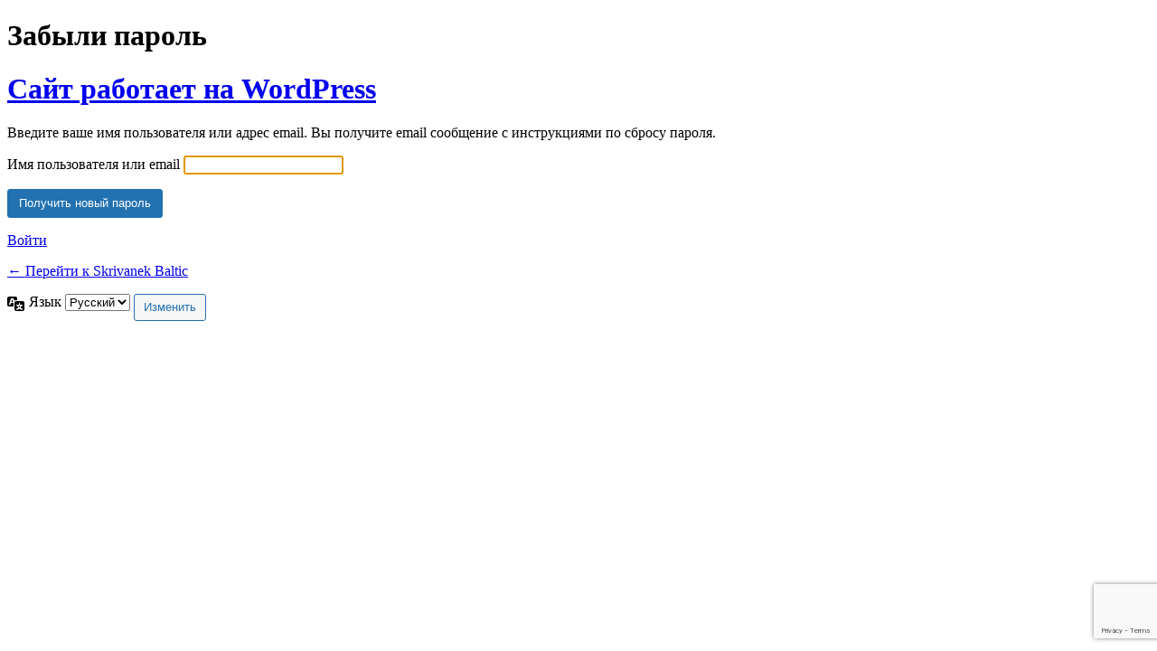

--- FILE ---
content_type: text/html; charset=UTF-8
request_url: https://skrivanek.lv/ru/wp-login.php?action=lostpassword
body_size: 3807
content:
<!DOCTYPE html>
	<html lang="ru-RU" xmlns:og="https://ogp.me/ns#" xmlns:fb="https://ogp.me/ns/fb#">
	<head>
	<meta http-equiv="Content-Type" content="text/html; charset=UTF-8" />
	<title>Забыли пароль &lsaquo; Skrivanek Baltic &#8212; WordPress</title>
	<meta name='robots' content='noindex, follow' />
<link rel='dns-prefetch' href='//www.google.com' />
<link rel='dns-prefetch' href='//www.googletagmanager.com' />
<script type="text/javascript">function fullHeightRow() {
			var fullHeight,
				offsetTop,
				element = document.getElementsByClassName('vc_row-o-full-height')[0];
			if (element) {
				fullHeight = window.innerHeight;
				offsetTop = window.pageYOffset + element.getBoundingClientRect().top;
				if (offsetTop < fullHeight) {
					fullHeight = 100 - offsetTop / (fullHeight / 100);
					element.style.minHeight = fullHeight + 'vh'
				}
			}
		}</script><script type="text/javascript" src="https://www.google.com/recaptcha/api.js?render=6Lf6T_sfAAAAABgpX-kEQ2Hl6fDj6tbigTsH5_5M&amp;ver=6.9" id="wordfence-ls-recaptcha-js"></script>
<script type="text/javascript" src="https://skrivanek.lv/wp-includes/js/jquery/jquery.min.js?ver=3.7.1" id="jquery-core-js"></script>
<script type="text/javascript" src="https://skrivanek.lv/wp-includes/js/jquery/jquery-migrate.min.js?ver=3.4.1" id="jquery-migrate-js"></script>
<script type="text/javascript" id="wordfence-ls-login-js-extra">
/* <![CDATA[ */
var WFLS_LOGIN_TRANSLATIONS = {"Message to Support":"\u0421\u043e\u043e\u0431\u0449\u0435\u043d\u0438\u0435 \u0432 \u0441\u043b\u0443\u0436\u0431\u0443 \u043f\u043e\u0434\u0434\u0435\u0440\u0436\u043a\u0438","Send":"\u041e\u0442\u043f\u0440\u0430\u0432\u0438\u0442\u044c","An error was encountered while trying to send the message. Please try again.":"\u041f\u0440\u0438 \u043f\u043e\u043f\u044b\u0442\u043a\u0435 \u043e\u0442\u043f\u0440\u0430\u0432\u0438\u0442\u044c \u0441\u043e\u043e\u0431\u0449\u0435\u043d\u0438\u0435 \u0432\u043e\u0437\u043d\u0438\u043a\u043b\u0430 \u043e\u0448\u0438\u0431\u043a\u0430. \u041f\u043e\u043f\u0440\u043e\u0431\u0443\u0439\u0442\u0435 \u0435\u0449\u0435 \u0440\u0430\u0437.","\u003Cstrong\u003EERROR\u003C/strong\u003E: An error was encountered while trying to send the message. Please try again.":"\u003Cstrong\u003E\u041e\u0428\u0418\u0411\u041a\u0410\u003C/strong\u003E: \u041f\u0440\u0438 \u043f\u043e\u043f\u044b\u0442\u043a\u0435 \u043e\u0442\u043f\u0440\u0430\u0432\u0438\u0442\u044c \u0441\u043e\u043e\u0431\u0449\u0435\u043d\u0438\u0435 \u043f\u0440\u043e\u0438\u0437\u043e\u0448\u043b\u0430 \u043e\u0448\u0438\u0431\u043a\u0430. \u041f\u043e\u043f\u0440\u043e\u0431\u0443\u0439\u0442\u0435 \u0435\u0449\u0435 \u0440\u0430\u0437.","Login failed with status code 403. Please contact the site administrator.":"\u0412\u0445\u043e\u0434 \u0432 \u0441\u0438\u0441\u0442\u0435\u043c\u0443 \u043d\u0435 \u0443\u0434\u0430\u043b\u0441\u044f \u0441 \u043a\u043e\u0434\u043e\u043c \u0441\u043e\u0441\u0442\u043e\u044f\u043d\u0438\u044f 403. \u041e\u0431\u0440\u0430\u0442\u0438\u0442\u0435\u0441\u044c \u043a \u0430\u0434\u043c\u0438\u043d\u0443 \u0441\u0430\u0439\u0442\u0430.","\u003Cstrong\u003EERROR\u003C/strong\u003E: Login failed with status code 403. Please contact the site administrator.":"\u003Cstrong\u003E\u041e\u0428\u0418\u0411\u041a\u0410\u003C/strong\u003E: \u0412\u0445\u043e\u0434 \u0432 \u0441\u0438\u0441\u0442\u0435\u043c\u0443 \u043d\u0435 \u0443\u0434\u0430\u043b\u0441\u044f \u0441 \u043a\u043e\u0434\u043e\u043c \u0441\u043e\u0441\u0442\u043e\u044f\u043d\u0438\u044f 403. \u041e\u0431\u0440\u0430\u0442\u0438\u0442\u0435\u0441\u044c \u043a \u0430\u0434\u043c\u0438\u043d\u0443 \u0441\u0430\u0439\u0442\u0430.","Login failed with status code 503. Please contact the site administrator.":"\u0412\u0445\u043e\u0434 \u0432 \u0441\u0438\u0441\u0442\u0435\u043c\u0443 \u043d\u0435 \u0443\u0434\u0430\u043b\u0441\u044f \u0441 \u043a\u043e\u0434\u043e\u043c \u0441\u043e\u0441\u0442\u043e\u044f\u043d\u0438\u044f 503. \u041e\u0431\u0440\u0430\u0442\u0438\u0442\u0435\u0441\u044c \u043a \u0430\u0434\u043c\u0438\u043d\u0443 \u0441\u0430\u0439\u0442\u0430.","\u003Cstrong\u003EERROR\u003C/strong\u003E: Login failed with status code 503. Please contact the site administrator.":"\u003Cstrong\u003E\u041e\u0428\u0418\u0411\u041a\u0410\u003C/strong\u003E: \u0412\u0445\u043e\u0434 \u0432 \u0441\u0438\u0441\u0442\u0435\u043c\u0443 \u043d\u0435 \u0443\u0434\u0430\u043b\u0441\u044f \u0441 \u043a\u043e\u0434\u043e\u043c \u0441\u043e\u0441\u0442\u043e\u044f\u043d\u0438\u044f 503. \u041e\u0431\u0440\u0430\u0442\u0438\u0442\u0435\u0441\u044c \u043a \u0430\u0434\u043c\u0438\u043d\u0443 \u0441\u0430\u0439\u0442\u0430.","Wordfence 2FA Code":"\u041a\u043e\u0434 Wordfence 2FA","Remember for 30 days":"\u0417\u0430\u043f\u043e\u043c\u043d\u0438\u0442\u044c \u043d\u0430 30 \u0434\u043d\u0435\u0439","Log In":"\u0412\u0445\u043e\u0434","\u003Cstrong\u003EERROR\u003C/strong\u003E: An error was encountered while trying to authenticate. Please try again.":"\u003Cstrong\u003E\u041e\u0428\u0418\u0411\u041a\u0410\u003C/strong\u003E: \u041f\u0440\u0438 \u043f\u043e\u043f\u044b\u0442\u043a\u0435 \u0430\u0443\u0442\u0435\u043d\u0442\u0438\u0444\u0438\u043a\u0430\u0446\u0438\u0438 \u043f\u0440\u043e\u0438\u0437\u043e\u0448\u043b\u0430 \u043e\u0448\u0438\u0431\u043a\u0430. \u041f\u043e\u043f\u0440\u043e\u0431\u0443\u0439\u0442\u0435 \u0435\u0449\u0435 \u0440\u0430\u0437.","The Wordfence 2FA Code can be found within the authenticator app you used when first activating two-factor authentication. You may also use one of your recovery codes.":"\u041a\u043e\u0434 Wordfence 2FA \u043c\u043e\u0436\u043d\u043e \u043d\u0430\u0439\u0442\u0438 \u0432 \u043f\u0440\u0438\u043b\u043e\u0436\u0435\u043d\u0438\u0438-\u0430\u0443\u0442\u0435\u043d\u0442\u0438\u0444\u0438\u043a\u0430\u0442\u043e\u0440\u0435, \u043a\u043e\u0442\u043e\u0440\u043e\u0435 \u0412\u044b \u0438\u0441\u043f\u043e\u043b\u044c\u0437\u043e\u0432\u0430\u043b\u0438 \u043f\u0440\u0438 \u043f\u0435\u0440\u0432\u043e\u0439 \u0430\u043a\u0442\u0438\u0432\u0430\u0446\u0438\u0438 \u0434\u0432\u0443\u0445\u0444\u0430\u043a\u0442\u043e\u0440\u043d\u043e\u0439 \u0430\u0443\u0442\u0435\u043d\u0442\u0438\u0444\u0438\u043a\u0430\u0446\u0438\u0438. \u0412\u044b \u0442\u0430\u043a\u0436\u0435 \u043c\u043e\u0436\u0435\u0442\u0435 \u0438\u0441\u043f\u043e\u043b\u044c\u0437\u043e\u0432\u0430\u0442\u044c \u043e\u0434\u0438\u043d \u0438\u0437 \u0441\u0432\u043e\u0438\u0445 \u043a\u043e\u0434\u043e\u0432 \u0432\u043e\u0441\u0441\u0442\u0430\u043d\u043e\u0432\u043b\u0435\u043d\u0438\u044f."};
var WFLSVars = {"ajaxurl":"/wp-admin/admin-ajax.php","nonce":"0d0f9d2cf8","recaptchasitekey":"6Lf6T_sfAAAAABgpX-kEQ2Hl6fDj6tbigTsH5_5M","useCAPTCHA":"1","allowremember":"1","verification":null};
//# sourceURL=wordfence-ls-login-js-extra
/* ]]> */
</script>
<script type="text/javascript" src="https://skrivanek.lv/wp-content/plugins/wordfence/modules/login-security/js/login.1766263234.js?ver=1.1.15" id="wordfence-ls-login-js"></script>
<script></script><link rel='stylesheet' id='dashicons-css' href='https://skrivanek.lv/wp-includes/css/dashicons.min.css?ver=6.9' type='text/css' media='all' />
<link rel='stylesheet' id='buttons-css' href='https://skrivanek.lv/wp-includes/css/buttons.min.css?ver=6.9' type='text/css' media='all' />
<link rel='stylesheet' id='forms-css' href='https://skrivanek.lv/wp-admin/css/forms.min.css?ver=6.9' type='text/css' media='all' />
<link rel='stylesheet' id='l10n-css' href='https://skrivanek.lv/wp-admin/css/l10n.min.css?ver=6.9' type='text/css' media='all' />
<link rel='stylesheet' id='login-css' href='https://skrivanek.lv/wp-admin/css/login.min.css?ver=6.9' type='text/css' media='all' />
<link rel='stylesheet' id='wordfence-ls-login-css' href='https://skrivanek.lv/wp-content/plugins/wordfence/modules/login-security/css/login.1766263234.css?ver=1.1.15' type='text/css' media='all' />
<meta name="generator" content="Site Kit by Google 1.170.0" />	<meta name='referrer' content='strict-origin-when-cross-origin' />
		<meta name="viewport" content="width=device-width, initial-scale=1.0" />
	<link rel="icon" href="https://skrivanek.lv/wp-content/uploads/2022/09/cropped-Skrivanek-favi.png" sizes="32x32" />
<link rel="icon" href="https://skrivanek.lv/wp-content/uploads/2022/09/cropped-Skrivanek-favi.png" sizes="192x192" />
<link rel="apple-touch-icon" href="https://skrivanek.lv/wp-content/uploads/2022/09/cropped-Skrivanek-favi.png" />
<meta name="msapplication-TileImage" content="https://skrivanek.lv/wp-content/uploads/2022/09/cropped-Skrivanek-favi.png" />
	</head>
	<body class="login no-js login-action-lostpassword wp-core-ui  locale-ru-ru">
	<script type="text/javascript">
/* <![CDATA[ */
document.body.className = document.body.className.replace('no-js','js');
/* ]]> */
</script>

				<h1 class="screen-reader-text">Забыли пароль</h1>
			<div id="login">
		<h1 role="presentation" class="wp-login-logo"><a href="https://ru.wordpress.org/">Сайт работает на WordPress</a></h1>
	<div class="notice notice-info message"><p>Введите ваше имя пользователя или адрес email. Вы получите email сообщение с инструкциями по сбросу пароля.</p></div>

		<form name="lostpasswordform" id="lostpasswordform" action="https://skrivanek.lv/ru/wp-login.php?action=lostpassword" method="post">
			<p>
				<label for="user_login">Имя пользователя или email</label>
				<input type="text" name="user_login" id="user_login" class="input" value="" size="20" autocapitalize="off" autocomplete="username" required="required" />
			</p>
						<input type="hidden" name="redirect_to" value="" />
			<p class="submit">
				<input type="submit" name="wp-submit" id="wp-submit" class="button button-primary button-large" value="Получить новый пароль" />
			</p>
		</form>

		<p id="nav">
			<a class="wp-login-log-in" href="https://skrivanek.lv/ru/wp-login.php">Войти</a>
					</p>
				<p id="backtoblog">
			<a href="https://skrivanek.lv/ru/">&larr; Перейти к Skrivanek Baltic</a>		</p>
			</div>
	
	<script type="text/javascript">
/* <![CDATA[ */

		try{document.getElementById('user_login').focus();}catch(e){}
		if(typeof wpOnload==='function')wpOnload();
		
/* ]]> */
</script>
        <div class="wpml-login-ls">
            <form id="wpml-login-ls-form" action="" method="get">
				
				                    <input type="hidden" name="action" value="lostpassword"/>
				
                <label for="language-switcher-locales">
                    <span class="dashicons dashicons-translation" aria-hidden="true"></span>
                    <span class="screen-reader-text">Язык</span>
                </label>
                <select name="wpml_lang" id="wpml-language-switcher-locales">
					<option value="ru_RU" lang="ru" selected>Русский</option><option value="en_US" lang="en" >English</option><option value="et" lang="et" >Eesti</option><option value="fi" lang="fi" >Suomi</option><option value="de_DE" lang="de" >Deutsch</option><option value="it_IT" lang="it" >Italiano</option><option value="lv" lang="lv" >Latviešu</option><option value="lt" lang="lt" >Lietuvių</option>                </select>
                <input type="submit" class="button" value="Изменить">

            </form>
        </div>
		<link rel='stylesheet' id='wpml-login-language-switcher-css' href='https://skrivanek.lv/wp-content/plugins/sitepress-multilingual-cms/res/css/login-language-switcher.css?ver=6.9' type='text/css' media='all' />
<script>window.addEventListener("load", function() {
    // Select elements with the class .arf_form
    var arfForms = document.querySelectorAll('.arf_form');
    if (window.location.pathname === '/paldies-par-pieprasijumu/') {
        var userEmail = localStorage.getItem('userEmail');
        if (userEmail) {
            setTimeout(() => {
                window.dataLayer.push({
                    user_email: userEmail,
                    event: 'contact_form_submit'
                });
            }, 5000);
        }
    }

    arfForms.forEach(function(form) {
        var submitButton = form.querySelector('.arf_submit_btn');
    
        submitButton.addEventListener('click', function(event) {
            var emailInput = form.querySelector('.arf_form [data-field-type="email"] input');
            var userEmail = emailInput ? emailInput.value : null;
            localStorage.setItem('userEmail', userEmail);
        });
        
        var observer = new MutationObserver(function(mutationsList, observer) {
            mutationsList.forEach(function(mutation) {
                // Check if the mutation added any nodes
                if (mutation.type === 'childList') {
                    mutation.addedNodes.forEach(function(node) {
                        // Check if the added node is a div and has children with the id "arf_message_success"
                        if (node instanceof HTMLDivElement && node.querySelector('#arf_message_success')) {
                            var userEmail = localStorage.getItem('userEmail');
                            if (userEmail) {
                                window.dataLayer.push({
                                    user_email: userEmail,
                                    event: 'contact_form_submit'
                                });
                            }
                        }
                    });
                }
            });
        });

        // Configure the observer to watch for childList changes in each .arf_form element
        observer.observe(form, { childList: true, subtree: true });
    });
});</script>	</body>
	</html>
	

--- FILE ---
content_type: text/html; charset=utf-8
request_url: https://www.google.com/recaptcha/api2/anchor?ar=1&k=6Lf6T_sfAAAAABgpX-kEQ2Hl6fDj6tbigTsH5_5M&co=aHR0cHM6Ly9za3JpdmFuZWsubHY6NDQz&hl=en&v=PoyoqOPhxBO7pBk68S4YbpHZ&size=invisible&anchor-ms=20000&execute-ms=30000&cb=92oae16ee062
body_size: 48796
content:
<!DOCTYPE HTML><html dir="ltr" lang="en"><head><meta http-equiv="Content-Type" content="text/html; charset=UTF-8">
<meta http-equiv="X-UA-Compatible" content="IE=edge">
<title>reCAPTCHA</title>
<style type="text/css">
/* cyrillic-ext */
@font-face {
  font-family: 'Roboto';
  font-style: normal;
  font-weight: 400;
  font-stretch: 100%;
  src: url(//fonts.gstatic.com/s/roboto/v48/KFO7CnqEu92Fr1ME7kSn66aGLdTylUAMa3GUBHMdazTgWw.woff2) format('woff2');
  unicode-range: U+0460-052F, U+1C80-1C8A, U+20B4, U+2DE0-2DFF, U+A640-A69F, U+FE2E-FE2F;
}
/* cyrillic */
@font-face {
  font-family: 'Roboto';
  font-style: normal;
  font-weight: 400;
  font-stretch: 100%;
  src: url(//fonts.gstatic.com/s/roboto/v48/KFO7CnqEu92Fr1ME7kSn66aGLdTylUAMa3iUBHMdazTgWw.woff2) format('woff2');
  unicode-range: U+0301, U+0400-045F, U+0490-0491, U+04B0-04B1, U+2116;
}
/* greek-ext */
@font-face {
  font-family: 'Roboto';
  font-style: normal;
  font-weight: 400;
  font-stretch: 100%;
  src: url(//fonts.gstatic.com/s/roboto/v48/KFO7CnqEu92Fr1ME7kSn66aGLdTylUAMa3CUBHMdazTgWw.woff2) format('woff2');
  unicode-range: U+1F00-1FFF;
}
/* greek */
@font-face {
  font-family: 'Roboto';
  font-style: normal;
  font-weight: 400;
  font-stretch: 100%;
  src: url(//fonts.gstatic.com/s/roboto/v48/KFO7CnqEu92Fr1ME7kSn66aGLdTylUAMa3-UBHMdazTgWw.woff2) format('woff2');
  unicode-range: U+0370-0377, U+037A-037F, U+0384-038A, U+038C, U+038E-03A1, U+03A3-03FF;
}
/* math */
@font-face {
  font-family: 'Roboto';
  font-style: normal;
  font-weight: 400;
  font-stretch: 100%;
  src: url(//fonts.gstatic.com/s/roboto/v48/KFO7CnqEu92Fr1ME7kSn66aGLdTylUAMawCUBHMdazTgWw.woff2) format('woff2');
  unicode-range: U+0302-0303, U+0305, U+0307-0308, U+0310, U+0312, U+0315, U+031A, U+0326-0327, U+032C, U+032F-0330, U+0332-0333, U+0338, U+033A, U+0346, U+034D, U+0391-03A1, U+03A3-03A9, U+03B1-03C9, U+03D1, U+03D5-03D6, U+03F0-03F1, U+03F4-03F5, U+2016-2017, U+2034-2038, U+203C, U+2040, U+2043, U+2047, U+2050, U+2057, U+205F, U+2070-2071, U+2074-208E, U+2090-209C, U+20D0-20DC, U+20E1, U+20E5-20EF, U+2100-2112, U+2114-2115, U+2117-2121, U+2123-214F, U+2190, U+2192, U+2194-21AE, U+21B0-21E5, U+21F1-21F2, U+21F4-2211, U+2213-2214, U+2216-22FF, U+2308-230B, U+2310, U+2319, U+231C-2321, U+2336-237A, U+237C, U+2395, U+239B-23B7, U+23D0, U+23DC-23E1, U+2474-2475, U+25AF, U+25B3, U+25B7, U+25BD, U+25C1, U+25CA, U+25CC, U+25FB, U+266D-266F, U+27C0-27FF, U+2900-2AFF, U+2B0E-2B11, U+2B30-2B4C, U+2BFE, U+3030, U+FF5B, U+FF5D, U+1D400-1D7FF, U+1EE00-1EEFF;
}
/* symbols */
@font-face {
  font-family: 'Roboto';
  font-style: normal;
  font-weight: 400;
  font-stretch: 100%;
  src: url(//fonts.gstatic.com/s/roboto/v48/KFO7CnqEu92Fr1ME7kSn66aGLdTylUAMaxKUBHMdazTgWw.woff2) format('woff2');
  unicode-range: U+0001-000C, U+000E-001F, U+007F-009F, U+20DD-20E0, U+20E2-20E4, U+2150-218F, U+2190, U+2192, U+2194-2199, U+21AF, U+21E6-21F0, U+21F3, U+2218-2219, U+2299, U+22C4-22C6, U+2300-243F, U+2440-244A, U+2460-24FF, U+25A0-27BF, U+2800-28FF, U+2921-2922, U+2981, U+29BF, U+29EB, U+2B00-2BFF, U+4DC0-4DFF, U+FFF9-FFFB, U+10140-1018E, U+10190-1019C, U+101A0, U+101D0-101FD, U+102E0-102FB, U+10E60-10E7E, U+1D2C0-1D2D3, U+1D2E0-1D37F, U+1F000-1F0FF, U+1F100-1F1AD, U+1F1E6-1F1FF, U+1F30D-1F30F, U+1F315, U+1F31C, U+1F31E, U+1F320-1F32C, U+1F336, U+1F378, U+1F37D, U+1F382, U+1F393-1F39F, U+1F3A7-1F3A8, U+1F3AC-1F3AF, U+1F3C2, U+1F3C4-1F3C6, U+1F3CA-1F3CE, U+1F3D4-1F3E0, U+1F3ED, U+1F3F1-1F3F3, U+1F3F5-1F3F7, U+1F408, U+1F415, U+1F41F, U+1F426, U+1F43F, U+1F441-1F442, U+1F444, U+1F446-1F449, U+1F44C-1F44E, U+1F453, U+1F46A, U+1F47D, U+1F4A3, U+1F4B0, U+1F4B3, U+1F4B9, U+1F4BB, U+1F4BF, U+1F4C8-1F4CB, U+1F4D6, U+1F4DA, U+1F4DF, U+1F4E3-1F4E6, U+1F4EA-1F4ED, U+1F4F7, U+1F4F9-1F4FB, U+1F4FD-1F4FE, U+1F503, U+1F507-1F50B, U+1F50D, U+1F512-1F513, U+1F53E-1F54A, U+1F54F-1F5FA, U+1F610, U+1F650-1F67F, U+1F687, U+1F68D, U+1F691, U+1F694, U+1F698, U+1F6AD, U+1F6B2, U+1F6B9-1F6BA, U+1F6BC, U+1F6C6-1F6CF, U+1F6D3-1F6D7, U+1F6E0-1F6EA, U+1F6F0-1F6F3, U+1F6F7-1F6FC, U+1F700-1F7FF, U+1F800-1F80B, U+1F810-1F847, U+1F850-1F859, U+1F860-1F887, U+1F890-1F8AD, U+1F8B0-1F8BB, U+1F8C0-1F8C1, U+1F900-1F90B, U+1F93B, U+1F946, U+1F984, U+1F996, U+1F9E9, U+1FA00-1FA6F, U+1FA70-1FA7C, U+1FA80-1FA89, U+1FA8F-1FAC6, U+1FACE-1FADC, U+1FADF-1FAE9, U+1FAF0-1FAF8, U+1FB00-1FBFF;
}
/* vietnamese */
@font-face {
  font-family: 'Roboto';
  font-style: normal;
  font-weight: 400;
  font-stretch: 100%;
  src: url(//fonts.gstatic.com/s/roboto/v48/KFO7CnqEu92Fr1ME7kSn66aGLdTylUAMa3OUBHMdazTgWw.woff2) format('woff2');
  unicode-range: U+0102-0103, U+0110-0111, U+0128-0129, U+0168-0169, U+01A0-01A1, U+01AF-01B0, U+0300-0301, U+0303-0304, U+0308-0309, U+0323, U+0329, U+1EA0-1EF9, U+20AB;
}
/* latin-ext */
@font-face {
  font-family: 'Roboto';
  font-style: normal;
  font-weight: 400;
  font-stretch: 100%;
  src: url(//fonts.gstatic.com/s/roboto/v48/KFO7CnqEu92Fr1ME7kSn66aGLdTylUAMa3KUBHMdazTgWw.woff2) format('woff2');
  unicode-range: U+0100-02BA, U+02BD-02C5, U+02C7-02CC, U+02CE-02D7, U+02DD-02FF, U+0304, U+0308, U+0329, U+1D00-1DBF, U+1E00-1E9F, U+1EF2-1EFF, U+2020, U+20A0-20AB, U+20AD-20C0, U+2113, U+2C60-2C7F, U+A720-A7FF;
}
/* latin */
@font-face {
  font-family: 'Roboto';
  font-style: normal;
  font-weight: 400;
  font-stretch: 100%;
  src: url(//fonts.gstatic.com/s/roboto/v48/KFO7CnqEu92Fr1ME7kSn66aGLdTylUAMa3yUBHMdazQ.woff2) format('woff2');
  unicode-range: U+0000-00FF, U+0131, U+0152-0153, U+02BB-02BC, U+02C6, U+02DA, U+02DC, U+0304, U+0308, U+0329, U+2000-206F, U+20AC, U+2122, U+2191, U+2193, U+2212, U+2215, U+FEFF, U+FFFD;
}
/* cyrillic-ext */
@font-face {
  font-family: 'Roboto';
  font-style: normal;
  font-weight: 500;
  font-stretch: 100%;
  src: url(//fonts.gstatic.com/s/roboto/v48/KFO7CnqEu92Fr1ME7kSn66aGLdTylUAMa3GUBHMdazTgWw.woff2) format('woff2');
  unicode-range: U+0460-052F, U+1C80-1C8A, U+20B4, U+2DE0-2DFF, U+A640-A69F, U+FE2E-FE2F;
}
/* cyrillic */
@font-face {
  font-family: 'Roboto';
  font-style: normal;
  font-weight: 500;
  font-stretch: 100%;
  src: url(//fonts.gstatic.com/s/roboto/v48/KFO7CnqEu92Fr1ME7kSn66aGLdTylUAMa3iUBHMdazTgWw.woff2) format('woff2');
  unicode-range: U+0301, U+0400-045F, U+0490-0491, U+04B0-04B1, U+2116;
}
/* greek-ext */
@font-face {
  font-family: 'Roboto';
  font-style: normal;
  font-weight: 500;
  font-stretch: 100%;
  src: url(//fonts.gstatic.com/s/roboto/v48/KFO7CnqEu92Fr1ME7kSn66aGLdTylUAMa3CUBHMdazTgWw.woff2) format('woff2');
  unicode-range: U+1F00-1FFF;
}
/* greek */
@font-face {
  font-family: 'Roboto';
  font-style: normal;
  font-weight: 500;
  font-stretch: 100%;
  src: url(//fonts.gstatic.com/s/roboto/v48/KFO7CnqEu92Fr1ME7kSn66aGLdTylUAMa3-UBHMdazTgWw.woff2) format('woff2');
  unicode-range: U+0370-0377, U+037A-037F, U+0384-038A, U+038C, U+038E-03A1, U+03A3-03FF;
}
/* math */
@font-face {
  font-family: 'Roboto';
  font-style: normal;
  font-weight: 500;
  font-stretch: 100%;
  src: url(//fonts.gstatic.com/s/roboto/v48/KFO7CnqEu92Fr1ME7kSn66aGLdTylUAMawCUBHMdazTgWw.woff2) format('woff2');
  unicode-range: U+0302-0303, U+0305, U+0307-0308, U+0310, U+0312, U+0315, U+031A, U+0326-0327, U+032C, U+032F-0330, U+0332-0333, U+0338, U+033A, U+0346, U+034D, U+0391-03A1, U+03A3-03A9, U+03B1-03C9, U+03D1, U+03D5-03D6, U+03F0-03F1, U+03F4-03F5, U+2016-2017, U+2034-2038, U+203C, U+2040, U+2043, U+2047, U+2050, U+2057, U+205F, U+2070-2071, U+2074-208E, U+2090-209C, U+20D0-20DC, U+20E1, U+20E5-20EF, U+2100-2112, U+2114-2115, U+2117-2121, U+2123-214F, U+2190, U+2192, U+2194-21AE, U+21B0-21E5, U+21F1-21F2, U+21F4-2211, U+2213-2214, U+2216-22FF, U+2308-230B, U+2310, U+2319, U+231C-2321, U+2336-237A, U+237C, U+2395, U+239B-23B7, U+23D0, U+23DC-23E1, U+2474-2475, U+25AF, U+25B3, U+25B7, U+25BD, U+25C1, U+25CA, U+25CC, U+25FB, U+266D-266F, U+27C0-27FF, U+2900-2AFF, U+2B0E-2B11, U+2B30-2B4C, U+2BFE, U+3030, U+FF5B, U+FF5D, U+1D400-1D7FF, U+1EE00-1EEFF;
}
/* symbols */
@font-face {
  font-family: 'Roboto';
  font-style: normal;
  font-weight: 500;
  font-stretch: 100%;
  src: url(//fonts.gstatic.com/s/roboto/v48/KFO7CnqEu92Fr1ME7kSn66aGLdTylUAMaxKUBHMdazTgWw.woff2) format('woff2');
  unicode-range: U+0001-000C, U+000E-001F, U+007F-009F, U+20DD-20E0, U+20E2-20E4, U+2150-218F, U+2190, U+2192, U+2194-2199, U+21AF, U+21E6-21F0, U+21F3, U+2218-2219, U+2299, U+22C4-22C6, U+2300-243F, U+2440-244A, U+2460-24FF, U+25A0-27BF, U+2800-28FF, U+2921-2922, U+2981, U+29BF, U+29EB, U+2B00-2BFF, U+4DC0-4DFF, U+FFF9-FFFB, U+10140-1018E, U+10190-1019C, U+101A0, U+101D0-101FD, U+102E0-102FB, U+10E60-10E7E, U+1D2C0-1D2D3, U+1D2E0-1D37F, U+1F000-1F0FF, U+1F100-1F1AD, U+1F1E6-1F1FF, U+1F30D-1F30F, U+1F315, U+1F31C, U+1F31E, U+1F320-1F32C, U+1F336, U+1F378, U+1F37D, U+1F382, U+1F393-1F39F, U+1F3A7-1F3A8, U+1F3AC-1F3AF, U+1F3C2, U+1F3C4-1F3C6, U+1F3CA-1F3CE, U+1F3D4-1F3E0, U+1F3ED, U+1F3F1-1F3F3, U+1F3F5-1F3F7, U+1F408, U+1F415, U+1F41F, U+1F426, U+1F43F, U+1F441-1F442, U+1F444, U+1F446-1F449, U+1F44C-1F44E, U+1F453, U+1F46A, U+1F47D, U+1F4A3, U+1F4B0, U+1F4B3, U+1F4B9, U+1F4BB, U+1F4BF, U+1F4C8-1F4CB, U+1F4D6, U+1F4DA, U+1F4DF, U+1F4E3-1F4E6, U+1F4EA-1F4ED, U+1F4F7, U+1F4F9-1F4FB, U+1F4FD-1F4FE, U+1F503, U+1F507-1F50B, U+1F50D, U+1F512-1F513, U+1F53E-1F54A, U+1F54F-1F5FA, U+1F610, U+1F650-1F67F, U+1F687, U+1F68D, U+1F691, U+1F694, U+1F698, U+1F6AD, U+1F6B2, U+1F6B9-1F6BA, U+1F6BC, U+1F6C6-1F6CF, U+1F6D3-1F6D7, U+1F6E0-1F6EA, U+1F6F0-1F6F3, U+1F6F7-1F6FC, U+1F700-1F7FF, U+1F800-1F80B, U+1F810-1F847, U+1F850-1F859, U+1F860-1F887, U+1F890-1F8AD, U+1F8B0-1F8BB, U+1F8C0-1F8C1, U+1F900-1F90B, U+1F93B, U+1F946, U+1F984, U+1F996, U+1F9E9, U+1FA00-1FA6F, U+1FA70-1FA7C, U+1FA80-1FA89, U+1FA8F-1FAC6, U+1FACE-1FADC, U+1FADF-1FAE9, U+1FAF0-1FAF8, U+1FB00-1FBFF;
}
/* vietnamese */
@font-face {
  font-family: 'Roboto';
  font-style: normal;
  font-weight: 500;
  font-stretch: 100%;
  src: url(//fonts.gstatic.com/s/roboto/v48/KFO7CnqEu92Fr1ME7kSn66aGLdTylUAMa3OUBHMdazTgWw.woff2) format('woff2');
  unicode-range: U+0102-0103, U+0110-0111, U+0128-0129, U+0168-0169, U+01A0-01A1, U+01AF-01B0, U+0300-0301, U+0303-0304, U+0308-0309, U+0323, U+0329, U+1EA0-1EF9, U+20AB;
}
/* latin-ext */
@font-face {
  font-family: 'Roboto';
  font-style: normal;
  font-weight: 500;
  font-stretch: 100%;
  src: url(//fonts.gstatic.com/s/roboto/v48/KFO7CnqEu92Fr1ME7kSn66aGLdTylUAMa3KUBHMdazTgWw.woff2) format('woff2');
  unicode-range: U+0100-02BA, U+02BD-02C5, U+02C7-02CC, U+02CE-02D7, U+02DD-02FF, U+0304, U+0308, U+0329, U+1D00-1DBF, U+1E00-1E9F, U+1EF2-1EFF, U+2020, U+20A0-20AB, U+20AD-20C0, U+2113, U+2C60-2C7F, U+A720-A7FF;
}
/* latin */
@font-face {
  font-family: 'Roboto';
  font-style: normal;
  font-weight: 500;
  font-stretch: 100%;
  src: url(//fonts.gstatic.com/s/roboto/v48/KFO7CnqEu92Fr1ME7kSn66aGLdTylUAMa3yUBHMdazQ.woff2) format('woff2');
  unicode-range: U+0000-00FF, U+0131, U+0152-0153, U+02BB-02BC, U+02C6, U+02DA, U+02DC, U+0304, U+0308, U+0329, U+2000-206F, U+20AC, U+2122, U+2191, U+2193, U+2212, U+2215, U+FEFF, U+FFFD;
}
/* cyrillic-ext */
@font-face {
  font-family: 'Roboto';
  font-style: normal;
  font-weight: 900;
  font-stretch: 100%;
  src: url(//fonts.gstatic.com/s/roboto/v48/KFO7CnqEu92Fr1ME7kSn66aGLdTylUAMa3GUBHMdazTgWw.woff2) format('woff2');
  unicode-range: U+0460-052F, U+1C80-1C8A, U+20B4, U+2DE0-2DFF, U+A640-A69F, U+FE2E-FE2F;
}
/* cyrillic */
@font-face {
  font-family: 'Roboto';
  font-style: normal;
  font-weight: 900;
  font-stretch: 100%;
  src: url(//fonts.gstatic.com/s/roboto/v48/KFO7CnqEu92Fr1ME7kSn66aGLdTylUAMa3iUBHMdazTgWw.woff2) format('woff2');
  unicode-range: U+0301, U+0400-045F, U+0490-0491, U+04B0-04B1, U+2116;
}
/* greek-ext */
@font-face {
  font-family: 'Roboto';
  font-style: normal;
  font-weight: 900;
  font-stretch: 100%;
  src: url(//fonts.gstatic.com/s/roboto/v48/KFO7CnqEu92Fr1ME7kSn66aGLdTylUAMa3CUBHMdazTgWw.woff2) format('woff2');
  unicode-range: U+1F00-1FFF;
}
/* greek */
@font-face {
  font-family: 'Roboto';
  font-style: normal;
  font-weight: 900;
  font-stretch: 100%;
  src: url(//fonts.gstatic.com/s/roboto/v48/KFO7CnqEu92Fr1ME7kSn66aGLdTylUAMa3-UBHMdazTgWw.woff2) format('woff2');
  unicode-range: U+0370-0377, U+037A-037F, U+0384-038A, U+038C, U+038E-03A1, U+03A3-03FF;
}
/* math */
@font-face {
  font-family: 'Roboto';
  font-style: normal;
  font-weight: 900;
  font-stretch: 100%;
  src: url(//fonts.gstatic.com/s/roboto/v48/KFO7CnqEu92Fr1ME7kSn66aGLdTylUAMawCUBHMdazTgWw.woff2) format('woff2');
  unicode-range: U+0302-0303, U+0305, U+0307-0308, U+0310, U+0312, U+0315, U+031A, U+0326-0327, U+032C, U+032F-0330, U+0332-0333, U+0338, U+033A, U+0346, U+034D, U+0391-03A1, U+03A3-03A9, U+03B1-03C9, U+03D1, U+03D5-03D6, U+03F0-03F1, U+03F4-03F5, U+2016-2017, U+2034-2038, U+203C, U+2040, U+2043, U+2047, U+2050, U+2057, U+205F, U+2070-2071, U+2074-208E, U+2090-209C, U+20D0-20DC, U+20E1, U+20E5-20EF, U+2100-2112, U+2114-2115, U+2117-2121, U+2123-214F, U+2190, U+2192, U+2194-21AE, U+21B0-21E5, U+21F1-21F2, U+21F4-2211, U+2213-2214, U+2216-22FF, U+2308-230B, U+2310, U+2319, U+231C-2321, U+2336-237A, U+237C, U+2395, U+239B-23B7, U+23D0, U+23DC-23E1, U+2474-2475, U+25AF, U+25B3, U+25B7, U+25BD, U+25C1, U+25CA, U+25CC, U+25FB, U+266D-266F, U+27C0-27FF, U+2900-2AFF, U+2B0E-2B11, U+2B30-2B4C, U+2BFE, U+3030, U+FF5B, U+FF5D, U+1D400-1D7FF, U+1EE00-1EEFF;
}
/* symbols */
@font-face {
  font-family: 'Roboto';
  font-style: normal;
  font-weight: 900;
  font-stretch: 100%;
  src: url(//fonts.gstatic.com/s/roboto/v48/KFO7CnqEu92Fr1ME7kSn66aGLdTylUAMaxKUBHMdazTgWw.woff2) format('woff2');
  unicode-range: U+0001-000C, U+000E-001F, U+007F-009F, U+20DD-20E0, U+20E2-20E4, U+2150-218F, U+2190, U+2192, U+2194-2199, U+21AF, U+21E6-21F0, U+21F3, U+2218-2219, U+2299, U+22C4-22C6, U+2300-243F, U+2440-244A, U+2460-24FF, U+25A0-27BF, U+2800-28FF, U+2921-2922, U+2981, U+29BF, U+29EB, U+2B00-2BFF, U+4DC0-4DFF, U+FFF9-FFFB, U+10140-1018E, U+10190-1019C, U+101A0, U+101D0-101FD, U+102E0-102FB, U+10E60-10E7E, U+1D2C0-1D2D3, U+1D2E0-1D37F, U+1F000-1F0FF, U+1F100-1F1AD, U+1F1E6-1F1FF, U+1F30D-1F30F, U+1F315, U+1F31C, U+1F31E, U+1F320-1F32C, U+1F336, U+1F378, U+1F37D, U+1F382, U+1F393-1F39F, U+1F3A7-1F3A8, U+1F3AC-1F3AF, U+1F3C2, U+1F3C4-1F3C6, U+1F3CA-1F3CE, U+1F3D4-1F3E0, U+1F3ED, U+1F3F1-1F3F3, U+1F3F5-1F3F7, U+1F408, U+1F415, U+1F41F, U+1F426, U+1F43F, U+1F441-1F442, U+1F444, U+1F446-1F449, U+1F44C-1F44E, U+1F453, U+1F46A, U+1F47D, U+1F4A3, U+1F4B0, U+1F4B3, U+1F4B9, U+1F4BB, U+1F4BF, U+1F4C8-1F4CB, U+1F4D6, U+1F4DA, U+1F4DF, U+1F4E3-1F4E6, U+1F4EA-1F4ED, U+1F4F7, U+1F4F9-1F4FB, U+1F4FD-1F4FE, U+1F503, U+1F507-1F50B, U+1F50D, U+1F512-1F513, U+1F53E-1F54A, U+1F54F-1F5FA, U+1F610, U+1F650-1F67F, U+1F687, U+1F68D, U+1F691, U+1F694, U+1F698, U+1F6AD, U+1F6B2, U+1F6B9-1F6BA, U+1F6BC, U+1F6C6-1F6CF, U+1F6D3-1F6D7, U+1F6E0-1F6EA, U+1F6F0-1F6F3, U+1F6F7-1F6FC, U+1F700-1F7FF, U+1F800-1F80B, U+1F810-1F847, U+1F850-1F859, U+1F860-1F887, U+1F890-1F8AD, U+1F8B0-1F8BB, U+1F8C0-1F8C1, U+1F900-1F90B, U+1F93B, U+1F946, U+1F984, U+1F996, U+1F9E9, U+1FA00-1FA6F, U+1FA70-1FA7C, U+1FA80-1FA89, U+1FA8F-1FAC6, U+1FACE-1FADC, U+1FADF-1FAE9, U+1FAF0-1FAF8, U+1FB00-1FBFF;
}
/* vietnamese */
@font-face {
  font-family: 'Roboto';
  font-style: normal;
  font-weight: 900;
  font-stretch: 100%;
  src: url(//fonts.gstatic.com/s/roboto/v48/KFO7CnqEu92Fr1ME7kSn66aGLdTylUAMa3OUBHMdazTgWw.woff2) format('woff2');
  unicode-range: U+0102-0103, U+0110-0111, U+0128-0129, U+0168-0169, U+01A0-01A1, U+01AF-01B0, U+0300-0301, U+0303-0304, U+0308-0309, U+0323, U+0329, U+1EA0-1EF9, U+20AB;
}
/* latin-ext */
@font-face {
  font-family: 'Roboto';
  font-style: normal;
  font-weight: 900;
  font-stretch: 100%;
  src: url(//fonts.gstatic.com/s/roboto/v48/KFO7CnqEu92Fr1ME7kSn66aGLdTylUAMa3KUBHMdazTgWw.woff2) format('woff2');
  unicode-range: U+0100-02BA, U+02BD-02C5, U+02C7-02CC, U+02CE-02D7, U+02DD-02FF, U+0304, U+0308, U+0329, U+1D00-1DBF, U+1E00-1E9F, U+1EF2-1EFF, U+2020, U+20A0-20AB, U+20AD-20C0, U+2113, U+2C60-2C7F, U+A720-A7FF;
}
/* latin */
@font-face {
  font-family: 'Roboto';
  font-style: normal;
  font-weight: 900;
  font-stretch: 100%;
  src: url(//fonts.gstatic.com/s/roboto/v48/KFO7CnqEu92Fr1ME7kSn66aGLdTylUAMa3yUBHMdazQ.woff2) format('woff2');
  unicode-range: U+0000-00FF, U+0131, U+0152-0153, U+02BB-02BC, U+02C6, U+02DA, U+02DC, U+0304, U+0308, U+0329, U+2000-206F, U+20AC, U+2122, U+2191, U+2193, U+2212, U+2215, U+FEFF, U+FFFD;
}

</style>
<link rel="stylesheet" type="text/css" href="https://www.gstatic.com/recaptcha/releases/PoyoqOPhxBO7pBk68S4YbpHZ/styles__ltr.css">
<script nonce="cCr4dlbeepvUvQRyJyiFrg" type="text/javascript">window['__recaptcha_api'] = 'https://www.google.com/recaptcha/api2/';</script>
<script type="text/javascript" src="https://www.gstatic.com/recaptcha/releases/PoyoqOPhxBO7pBk68S4YbpHZ/recaptcha__en.js" nonce="cCr4dlbeepvUvQRyJyiFrg">
      
    </script></head>
<body><div id="rc-anchor-alert" class="rc-anchor-alert"></div>
<input type="hidden" id="recaptcha-token" value="[base64]">
<script type="text/javascript" nonce="cCr4dlbeepvUvQRyJyiFrg">
      recaptcha.anchor.Main.init("[\x22ainput\x22,[\x22bgdata\x22,\x22\x22,\[base64]/[base64]/[base64]/ZyhXLGgpOnEoW04sMjEsbF0sVywwKSxoKSxmYWxzZSxmYWxzZSl9Y2F0Y2goayl7RygzNTgsVyk/[base64]/[base64]/[base64]/[base64]/[base64]/[base64]/[base64]/bmV3IEJbT10oRFswXSk6dz09Mj9uZXcgQltPXShEWzBdLERbMV0pOnc9PTM/bmV3IEJbT10oRFswXSxEWzFdLERbMl0pOnc9PTQ/[base64]/[base64]/[base64]/[base64]/[base64]\\u003d\x22,\[base64]\\u003d\x22,\x22G8KUw5twCcKBEcOdeRorw7DCssKtw6LDhXzDmA/Dmkllw7Bewr5Zwr7CgRNqwoPClhobGcKVwphAwovCpcK/w5IswoItI8KyUEDDlHBZN8K+MjMcwpLCv8OvU8OoL3Iiw51GaMKdKsKGw6RRw4TCtsOWbSsAw6c3wp3CvADCo8OqaMOpPgPDs8O1wo5Qw7sSw5HDrHrDjkFew4YXDhrDjzcEJMOYwrrDhGwBw73CoMONXkwWw4HCrcOww4/DkMOaXC18wo8HwqLCuyIxdRXDgxPCtsOawrbCvBNVPcKNOMO2wpjDg3jCpELCqcKhGkgLw45iC2PDo8OfSsOtw4zDl1LCtsKGw5Y8T2J0w5zCjcOawp0jw5XDjmXDmCfDoUMpw6bDi8Kqw4/[base64]/CtirChwQVTR8gKnzCkMKJS8K1wpdvEcOHcsKwUzxoUcOkID4VwoJsw6gOfcK5cMOUwrjCq1/CvRMKJMKCwq3DhCQoZMKoLsOmancGw5vDhcOVM1HDp8KJw7c6QDnDusKYw6VFYsKicgXDjU5rwoJVwp3DksOWecOLwrLCqsKowq/ConxJw57CjsK4JibDmcODw6dWN8KTMh8ALMKodMOpw4zDjEAxNsOtVMOow43CoxvCnsOcRcOdPA3CtsKePsKVw4QPQigoa8KDN8Oqw5LCp8KjwoJ9aMKlesOEw7hFw5jDvcKCEEbDnw02wqt/F3xWw6DDiC7CjMOPf1JTwpseGnHDv8OuwqzCiMOlwrTCl8KswpTDrSYowrzCk33CmsKSwpcWfQ/DgMOKwpHCj8K7wrJiwpnDtRwWanjDiC3CtE4uX37DvCoJwo3CuwI1DcO7D3NxZsKPwrnDmMOew6LDvUEvT8KwMcKoM8O8w7cxIcKkAMKnwqrDqH7Ct8OcwrdYwofCpQUnFnTCtMOBwpl0Imc/w5Rzw6M7QsKcw6DCgWoyw5YGPgfDjsK+w7x2w6fDgsKXcMKbWyZJBDtwa8Ouwp/Ch8KKawBsw6kfw47DoMORw7szw7jDjyM+w4HCiBHCnUXCv8KywrkEwrLCrcOfwr8mw5XDj8OJw7nDs8OqQ8OJKXrDvWwrwp/[base64]/f8KhRRYWTsOhw6k5MMOLdMOwWX/ClX1mCcKATnTDlMORMQDCgcKyw57DqsKsOsOQwrPDuUbDi8O2wqXDpzPDoGfCvMO/T8K6w6kxbyUKwrQuJjMhw77Co8K/w6HDlcKjwrDDusKLwqxCU8KnwprCv8ONw4YJezPDtFMeM3clw6ojw4ZiwoHCkWzDhjpHE17Dt8OxZ2HCujPDh8KbOCDCuMKfw4bCjMKgBWlUeUwtPMKawpI6MivCsEpNw6XDrW9tw6Q8wrHDv8O8BMOXw6/DosKGNG3Cl8K6McKmwo1Swp7DhcKmPk/[base64]/CisOhwoXDtMKuwp4Kw7QTRBUAw5tVSyLDiMOYw6zDgMONw7/DuirCrXI4wpvDpMKMWcOqfkrDmXHDnlPCh8K8RFA1ZjbColvDs8O2wqpNEXsrw6jDi2c/[base64]/CksK6wqk4w75owrvCvsKqVVzDmMKyBT5cw5MgPhQ4w5LDunjClWLDmMO6w6QTSlTCoARQw7vCilrDgsKXYcKrbMKLUhrCv8KqelvDpXwXZ8K9d8O7w5UCw6lqGBRUwr1Pw5o1YMOIH8KLwphQLMOfw73Cv8KbGwF2w7BLw4bDihVVw7/[base64]/DoMKww5EnAsKOLHpde8KdY8KZEyTCqW7DoMODwqvDpcORDMOawqbDkMKEw6/[base64]/Ds8Onw4TCmy3Dl8Kqw5B2PMKoPcKDV8ONTGbDg8O7ZBFSVCQGwotNwq3DhsK4wqZGw5zDlToEw6jCmcOwwq/DkMOSwpLCssKCFMKcHMKaY0EYD8O9E8OAVcO/w54uwqpYVyAzacK/w5cpQMOyw4vDl8Opw5EOFx7Cv8KWLsOuwqnDsGTDkgkIwooiwoxvwrE5EMORRsKgw5Z+WiXDi1LCujDCucOYVDVKTyhZw5PDlUQgDcKNwpsewpY4wpXClG/[base64]/CjcKow6ZDw60fw4XCoGFxwqgpSSsMw4LDqsKDw5HCmWXDmBpecMKjA8O+wo7DrcKww6AtA14uTykoYcOMYsKnN8KMKlnCjcKEfcKeDsKkwp/CjTbCol0CT2Njw5jDlcKSSCzDlsK8c0vCpMK6EA/DkyPCgmrDs0TDocKsw6MNwrnCoEpLLXrCicOvJ8K6wr5AclnCqsKKEmMrwoA4LxsUDkEGw5bCv8Oqwpd8wp/[base64]/DkcKew4AQwpfDsMOXA8KlBsOQRVRJwoZ3ByzDs8K9CU1pw57Cg8KKWsORfRLCi1rCpT4XY8KDYsONQcOoJcO/fMOpL8KZw4bCjRDCt13DlsKWaF/[base64]/wqjDj1TDmX1Ww6TDt0/DlsOEKMKfw7ZKw5zDl8KXwo9OwqLCkMKtwo9Ww5Zyw5XDs8Okw6TDgDrDuwfDmMOzVSbCvsOTEsOqw7LCmV7DrsObw4pxYsO/wrMTAMOvTcKJwrANFcK2w6XDuMOaehTDrXnDsH0twrcoalIkCRfDsmPCkcOdKQRjw6s8wp0ow7XDiMKcw7E/GcKaw5YpwrgVwpXCoA3DuVHCuMKsw5PDnXrCrMOpwrTCrQ7CmMONS8OlASrCs2nCh0XDhsKRGlJhw4jCqsKvw4YfZStsw5DDvV/ChcOaYmHCt8KFw7fCtMKqw6jCiMKhwrZLwq7CpkLDhSvCpw/[base64]/NcO1w6rDjQPDisKCFcO4IHPCusORLUEPIhzChDbCssOAwrHDqmzDt3t6w45SVxsvKlZwacKZwoTDljXCrBfDmsOWwrQ2wq1Xwr5dYcK5TcOEw7h9IRAJJnLDtlAFTMO/wqB5wrvCgcOJWsKJwoXCs8ODwqfCkcO7ZMKpwpBXTsOhwq3CocOGwpLDn8OLw5k6AcKjWsOqw4rClsKKwohcw4/CgsO9WEk5GVwFwrRLVyEVw5AhwqpXa1DDgcOxw6R3wr5Dai3Cm8OCb1bCmlgqwpXCnMOhUSnDowwiwoTDl8KLw4TDmsKgwpEswr4LO3sOM8OLw4TDmAnDlU9wW2nDjsOwYcOQwp7CjsKsw4LCisKsw6TCs1d9wq9WG8K3YMOWw7/CoW49wo8rVsKMA8OHw4zDmMO4wqhxFcOUwoc5GcKASVRDw5LDqcK+wr/DmCJkFW9GEMKbwp7DkGVXw5cxe8OQwolWUcKhw4/DtztWwqsdw7FVwqEhwpfCsmzCj8K8IFvCq1jDs8OiGFjCksOqahvCgcOVeUMDw6DCt3rDncOpV8KaYyfCu8KLw4PDu8KYwoLDsUk6bzxyY8KzMH0MwrV/XsOcwpglC2xgwpXCtzpSPBxkwq/DsMOXAcKhw5tiw6Yvw4cJwrLDhyx4JDBNFT1tDEvCo8OuYw8jLV7DgHTDk1/DqsKRJRlsEkBtS8K2woHDpHprIjgUw4fCv8KwFsOMw60vf8OkO3sAOEjCgsKNCTPCuzZkS8KEw7bCnsKuG8OaJMOVaynDosOdwoTDnmHCrX1/DsO4wq7DhcOfw6Fnwpw/w5vCpm3DrTZVJsORwoLCicKQAAojS8K+w7lVwq3DtE3Cp8O5TUIaw7k9wq48SsKBSgkVYsOhSMOcw7zCngZLwr1Fw73DnmoCwpsXw6LDosOsWMKPw7DDrBpTw7MPGRQmw7fDhcKpw6bDmMK/eErDqEvCqcKDIiYIL1nDr8K8OsKcfyxsNiZuEznDksOWA3EhOlJqwojDuyzDhMKlw4pew4bCkXc5w7cyw592HV7DgsOgEcOWwrHCm8KkUcONVsKuHjZ5IQFOIh1/wrjCmlLCsV8+CwzDusK+YV7DssKEPmrCjho7T8KFVzvDtsK4wqHDvWAcfMOQQ8OKwoIJwovCg8OFRh0vwr3Cm8OCwrMuTAvCgMK1w4xvw4nChMKGJMOFewJ6wp7Do8Ocw6F2wrLCj3XDuE8PacKHw7c0Om55BcKVBMO4wrHDuMK/[base64]/Dpi49w53Cj8OpQgddw68kCMOIJMK+QTLDh8K/wqMwJEzDhMOHKsKhw50mwonChBfCuz7DmQJfw6QswqzDjcORwq8ULXHDicOBwozDoRF7w7zCucKSDcKdw57DlTTDjMO7wrLCosOmwoDDncKaw6jDknXDusKsw5IqS2F8wrzClMKQw5/DhAo5MCDCmH5ObcK7IMO4w7zCksK2wot3wopUK8O0VjTDhDnDqQPCnMOWAMK1w48lPcK6W8OawpDDrMK4AMO0GMO1w6bCrh5pK8K1dznCtUTDsifDnEIxw7EqAkvDn8Kvwo3DocOuMcKCAMKNWsKpZcO/PExew5QhCE9jwqDCscOTaRXDoMK5FMOFwoMpwp0NB8OIwqrDhMKZJcOVNjPDl8ORKVRPDW/Cj000w5E8wr7DjsKyQMKbZsKbwqJOwrA3XEtCPlbDoMOvwrHDqcK7ZWJhDcOzNhUCwoNaPHFZO8OiRsOFAinCsXrCrCRlwq/ClnDDj0bCkWF0w69/RB8/CcKbfMKtDTN1PBtxBMOpwprCjDHDqMOjwp/DjjTCh8KZwpYuJ1zCrMK2LMKOanZdw7xQwqbDg8KMwqLCvMKQw4YOYsO4w6I7bMO1MUdHRW/CrijCsxvDqcOfwpLCqMKxwpfCkSpoCcOYRyfDrMKUwr1TfUbDu0PDoXPDocKawoTDhMKtw6wnEmPCtnXCh314AMKFwpDDqG/CjGHCrkVBGMOgw6U2GXsROcKWw4Qhw67CpMKTw5NKwonCljwrwqPCrArCrsKvwq1OVUHCoA3DplvCvAjDj8K8wp1PwpTCpVBdNsKaQwTCnxVSES7DqCjDncOIw7/[base64]/[base64]/w7LCocOdPsObw6hDAR9awrsaO0pow4odaMOMPyduwqDDi8Orw6grXsOLOMOnw7PCpsOewqF/wpXClcKsBcKzw7jDqETCuHcxLMO2bEfCn0jDjR0WQHfCicKewqoVw6ZLVMOGbSPCrsOFw7rDt8K+bUXDkcOXwqdAwrZRF0FEI8OmYwBNw7PChsOBYgMqYFxBH8K/V8O3WiHCigE9dcK/[base64]/F8KnwoM5w57DlMKoJhUzw6bCpMKpPEwsw5TDjAzDlU7Dt8KBN8OpJQk2w7/DuQbDgBfDtxZkw4oLFsODwrXDnDJPwqViwoQyRMOqwro8HzzDuTTDlMK8wqNTLcKdw6tMw6t8wr45w7ZVwowAw4HCicK1EQjDiGd5w4ZvwqbDplzDlkpzw71HwqZow7Ivw57Dpik8S8KTW8Opw7rCrMOrw7RGwrzDusOuwq/Cr1IBwoAGw4rDhRvCvFfDrFbCu37ClsOOw7jDn8OUdnNEwrMVwpzDgk/DksKCwpXDuiBwCXfDmcOgX1MDC8KMeh9OwobDoB/CjsKEFFDCosOiKsOPw4HCl8Ogw6zDiMKwwrPDlVlMwro6IsKow4krwoF6wpjDoj7DjcOcUD/CqcOTfX/DgsOELnN+EsOdQ8KGwqfCmcOBw5vDs3sUJXDDrsK5wp1gw4XDsnXDpMKrw63Dv8KuwqU2wqXCvcKfZQTCiiRGJmLDlyQBwo5sM3LDpinCjcK/ejHDlsKswqY5dgt3BcOuK8K3w4/DucKpwrHCnmUgS2rCrMO4JcKmwohaOCDCvcKVw6jDmA8XBxDDnMOiBcKIwozDjXJLwptJwpPDocOWTMO3wpHCm13DjiYlw5vDrilnwqvDsMKKwr3CscKURcO+wp/CgXnClErCgGd5w4DDkEfCtMKUBmABQcO7w4XDlyx6GCfDsMOIKcKwwp7DsRHDp8KxFcOdMGlMD8OzDcOifgNqTsKDDsKKwo/CtcK0wqbDoU5ow6JZw73DosOyIcK3d8KZCcOcM8K5fcOkw6/Dgj7Cl1PDti1CDcKIwp/DgcOawqvCuMK4YMO1wqfCvWMYLBLCuhvDnTtrMsKJwpzDlTDDr2QYT8Ouw6FPwod0QAXCkFYqUcKAw5rCncOdw4FBc8OBBMKowq91woQkw7DDn8KBwoggRX3CusK6wrs0woJYH8O8e8O7w7/DpgE5Q8KdA8Khw7LDhcKCeSFLwpDCnxLDqnbCmA1ZRxE6C0XDmcO0ORlTwpjCr0XDmDzCt8KlwrfDr8KBWwrCuDjCsgZpbVXCqW3CmgHDvsOZGBfDg8KGw4/Dl11zw6Rxw6zDlRTCucOIMsOsw4rCuMOGw77CrwdPw4LDukdew6vCsMOSwqjCoFxwwpfDqXTCosKMI8K5wrrCuU4dwoNWeWXCucK9wqEGwqJRWWpew5jDk0MhwpN0wpHCtC8nJktpw5A0wqzCunU+w4xRw4/DkFjDiMOQCMKrw4LDksKJTsOtw6wBSMKnwrwOwrEAw5LDvMO6LnkCwozCnMOrwqEUw6fCognDhMKhFiXCmi9uwqTCjMKNw7NHwoJDVMKHbElPYTVhfsOYKsK3wrxLbDHCgcOTQl3CtMOEwpjDlcKVwq4JcMKBOcOmKsOaRHEQw5gDKyfCn8Kyw4cCw5oaazdIwr/[base64]/[base64]/CjSwCwpFnwpBdw5hpPMKkw43CtH/[base64]/fGXCjwg5wpAHwqzCnh/[base64]/acOVCCFHXAsRwrrDg8OmG8Otwo9iPQ7ChXfCusK0FiUWwqJlGsOYJEbDocK4CUFYw7nDnsKRKGBxN8Kswp9XLw9jB8KwO2HCp0/DihF9WWTDugwKw7lZwpcRERooe1vDn8O/wqtsScOnOzRKJMK8f1RPwrlWwp/DpUJkd0DDpDjDh8KzHMKpwrLCjH5IScODwpp0XsKkG2LDsS4Rek47JlPChMOYw4HDn8Kuwo7DosOtV8K/dHI3w4LCg3Vnwpkfa8KfXy7CsMK6wrDDmMOXw6jDtMKTH8KVJMKqw7bCkxLDv8K9wqpWOVIxwp/DqMOyXsOvKMKsMsK5wpsFMmUKZgNCUmTDpwzDhEzCkcKEwq7Cq2PDt8O+ecKmXMObDS8rwpQQI1EfwogjwrDCg8KkwqVSSRjDm8K9wonDg1XDq8K2wq8QPcKjwp1EGsKffi/DtlZcwq14FVvDhn3DihzCqMOjaMKmBH7DpMOCwoPDk0ZTw4HCksODw4XCmcO5WMKleVRWNsK6w6ZhNBPCukPCsWrDs8O/KV47wpZ4TBxpAMKpwqfCtMOUSXLCkTIBbQ4kZ0rDtVMCMhfDunzCsg1lOm3CqcOAwozDlMKDwr/[base64]/[base64]/DocO+wpfDqQ4Vw7YQw6Yhw51IOXZHwprDqMKyVy5Kw51OaBYPecKUUsOmw7QNcXzCvsK/akfDoUQ8PcKgf1DDiMK+G8K1WGN9en3Cr8KiZ3Adw6/CuFDChMOXfQvDuMKdUHBrw4Z5wroxw4snw4JBe8OqFGHDmcKvOsOMMGxLwo3DtT/Ck8O/wo5gw5EGZMOiw6lrw6YNwo/[base64]/[base64]/Cs8OSw504w5/CnwDCg8KUQsO9woFOw74CwrgPDsKEU3HDuE9RwpnCh8K7e3fCnkVnwrZeRcObw5HCkRDCpMKkaBrDv8KfXGTCncOCPRfDmwDDpG4GYsKPw6YTwrXDgDbCtsKEwqPDvsKdeMOCwrNjwrfDrsORwoBuw7nCt8KPZsOHw5RPb8OiZ1xLw77Cm8KTwqomFD/DgnrCsjI0UQ1iw7fCucOMwo/Dr8KyeMKpw7HDhFEkEMKfwrF4wqDCp8K2YjPCpsKHw77CqQAow4nCtGVcwoADJ8KLw7oBN8OYasKQI8KPKsOswprClgDCr8K5D2gMCgPDgMKGX8KpDlcQbz48w658wqkydMOiw6cSVhJhEcOhRsOxw6/DhHbCi8OPwqfDqDXDqwHCucOMBsOvw59GRsKzAsKHeTzClsKTwqDDmzgHw7LDpcKvZBbDmcKQwonCmQLDvcKrYmg8wpJ6J8OTwqoHw5bDvTDDqT0EJsOXwoUiJcKiYUnCnh1yw67DtsOHE8OQwp3CpFvDlcOJNgzCnx/[base64]/CrFHCrMOfwpU3wozDj1vCj8O3TMOIMj7DisO7IcKHM8OIw7Mlw5hMwqIsTmXCq0zCqyTCusOfFgVJUjvDskkBwq88TjzCocKnTi0bc8KQw45uw5PCux/Ds8Kvw4dew7HDrcO5wrJMF8OlwqFAw7LDmcOdL0TCqTnCjcOMwrtsCTrCicOrZgXDh8O7UMKYRyRIVsK7wozDqcOuPF3Di8OQwpwQWlnDjsO2NzfCkMK+TwvCoMKWw5Nzwo/DpF3CijZcw7RjHMOzwrhxw4tlNMOmWEgKang6TMOQeWEFKsOtw64LFhXCgE/DvSk4Sy4+w6HCt8K6b8KAw7lsPMKnwqY0VwjCmwzCnDZVwrpPwqLCrBPCp8Kmw7jCnCPCqVPClxMQIcOxVMKawocCbXLDvcKyHMKMwpzDgw1zwpLDqMKreXZiwpYvCsKww71uwo3Dnw7DhSrDiVTCmFkaw49yfA/CtWXCnsKRw48VKjTDvcKtNUUowp7ChsOUw6fDqktJKcKew7dhwqdDYMOqOsO4HcOqwpcSOsOgC8KiUMOywpPChMKJYU8MdWFFLwVawr9Mw63DnMKURMOrVyHDh8KMJWQyXMKbKsOrw5/DucKKQkN6w4fCtVLDg1PCscK9woDCqD8Yw44JJGfCgj/[base64]/E8KQLDHCqcOLbyBow4IbCsKbIcK6w4E2w7p1asOzwqVxw4AkwqPChMO0OCQHHsO7UjnCuCHCscOswpJGwq4XwpM5w6HDssORw5fCn3jDsRLDqsOka8KVGxdga1zDhAzCh8KKEmIMVDtLPU7CrjNrVEsRw7/Cr8KMP8K2JhcMwqbDplrDmizChcK5w7PCtzAPd8KuwpsHV8OXbzHCmhTCgMOcwqJhwpfDiGvCgsKBSUxFw5/Cm8OhfcOtJcOkw5jDu1zCs34WUUfCg8O6wrrDvsO3F3fDlcO8wo7Cp119emXCqMK9RcKfIy3Dg8O7H8KLFkHDiMO7L8KmTS7Dh8KPH8Ocw7guw5xUwpbDtsOvXcKYw60mwpB6fFfCksOTNsKYwqLCmsKAwoB/w6/CrMOkZ2o3wprDmcOWwqp/[base64]/DisOlKBkTEynCnsOWw4FWN8O8wojCgxlZw67DqUHDlcKCIMKww4hlLUwzDQVNwpBDey7DjMKDPsOzecKBaMO1wprDrsOuTXxQPx7CpsOub3/Ch37Dj1Mpw5lFQsO9wrxAw4rCmX9Dw53Dn8KiwoZaE8KUwqbDmXvDpsKlw59kN3cpwqbCoMO6wqbCkTstZGgXM3XCtsK3wqjCvcOKwpNIw58gw4rChcO3w4pWcB/CvWvDvnV1en3DgMKMOcK0FEprw5/DgFsyUnTCt8K+woQAV8O3aDlGPFpGwr1jwozCgMKWw6nDqRUWw4/CqsOKw7XCtDQZXy5BwrPDsm5CwqQGLcKgQcOOcRFRw5LDgsObFDc2fyDCicO5XxDCnMOvWxFmUS0tw4VZBEfDhcKzfMKqwodawqTChMKMaVPCvURVdn1MecO4w5HClXXDrcO/w6wVCBdUw4U0XMK3fcOZwrNNeEgYTcKJwoY1PE4lIxTDvhzDnMOMOMOLw6sww75ne8O6w4YsCcOUwocZES3DvMKXZ8Okw5nDpMODwqrCiRXDtMOww5F/GcOiVsOQPDbCjy7Dg8K7OVbDr8KhA8KWW2jDn8OTYjsPw4nDtsK/N8ObIGzCsDvDsMKawqzDnmExQm4HwpUowr02w77ClnTDhsK4wpPDsRskATALwoEGVRAwcW/Dg8O3FMOpZG1lQz7DpsKaEGHDkcKpbU7DhMOWCsONwq0Ew6MfSDXDv8KXwqXCoMKTwrvDvsK+wrTCuMOuwqrCssOzYsObRQ/DiFLCtMOPesOiwq9edihMSCjDuhUeaW3ClxAdw4Y7f3gJNcOHwrHDpMOjwojCiUPDhFnCullQQcOVeMKWwpt4Jn7CmHVgw4EwwqjCriZIwo/CiDfDt1ISQnbDhTrDiCRSwoghR8O3YsORKGPDpMKUw4LCmcK/[base64]/Dj3VKfWo1XcKlU8O3MBDClFbChHVhJD0VwqbDl2ZKJsKhMcK2YSzDl3hlHsKvw7EafsOtwpZsesKWw7fDkEwxBGJfHCULKsKDw7LDq8KrZ8Kyw4lkw6rCjh/DgAJ9w5HDkXrCtcKUwqwfwq/Ds2fDqRE8wqMDwrfDkDojw4cuw5fCvwjCgAd+cmZ6WntuwobClcKIc8KvQWMtPsOfw5zDiMOYw53DrcObwoQrfhTDizVaw5ZMbcKcwpnDu23DssK3w4slw6PCq8KCVjHCusKNw6/[base64]/DlWpRBwA9DMOcRDcpwpgzQTpzXDjDvV0gwrTDj8Kew5p1FyXDu3IJwow3w5/Ctx5IXsK/ait3wpBANsOTw7Axw5TCqHUvwqvDpcOqGwbCtS/Dpn9ywqIWIsKgw7g3wo3CvMObw47CgyZtOsKaX8OaKzDDmCvDtMKLwq5LSMO4wrh1E8KDw4AfwpcEBsK+WzjDokvDr8O/NhQywosoGXDDhgtuwoHCgsKRXMKQR8ORL8KKw5PCtMO0wpxYw7hIQgXDvUJTZF5hw5NNVMKmwosowqzCkjtELMKMN3hZUsObw5HDszgUw45ACWbCsizCux/[base64]/DnsOUck7CsMO9w5/CkA3CvSPDqsK0OMKfH8OpW8Owwp11wqwJEnTClsKAcMK2PHdfGsKKf8KgwqbCiMKww4RrQj/[base64]/[base64]/CoXR8GGjCo8OiMlvCiMO1G8O7wrxBw5rClEc+w4MUw59ewqLCm8ORLzzCgcO6w7fChwbDvMOEwojDhcK7B8OSw4rDpjhqEcOgw6ogK0RQw5nDjifDu3QfCl/Dlw/CtEkDOMOZNEIewotLwqhIwofCh0TCiTbCo8KfOkxVNMO6UQzCs1E3Gg44woHDkcKxMBNmCsK8a8KkwoEfw5LCr8KFw6JMMXYPPQUsJsOoNMOuUMO7J0LDol7DpS/DrAJVFxAEwrJwHEfDq0ULA8KFwrQ7c8Kvw4hTwqZpw53CisKmwrzDjmfDlk7CsTJYw6JtwpjDmsOtw5vCpCoHwqDDtF3CusKew7UCw6jCp0fDqxFMQ3MHPxHCnMKlwqkNwpHDmA/Co8OFwoADw5XDtcKgPsOdB8OXDiTCowMOw47CjcOXwqHDi8KvHMOdYgM4wrVhNWvDjsKpwpMmw5nDi1nDkEHCt8O7QMK6w4EHw5p2SG7CqRzDnicYLAXCsjvCpcKUNxrCjgVaw63DgMOFw5DCjjZsw6RIU0nDmikEw6PDhcOHX8KrY35uAXnCknjCl8O/w7vDp8ORwr/[base64]/[base64]/McO1w7bDlsKXBCNRbMKubcK2w4E1wrfDhMOSfMK6aMK+LmrClMKbwpZWYMKjADhvOcKfw6ISwoFZdMOvEcOMwpt7woAgw5jDtcOKeXXDlcKsw6ZIChvDkMOmB8OBak3CoUbCp8O/PnwTKsKeGsKkWBwsdMO4NcOscMOrDMOSA1UpQkM/d8OhAgM0ORPDlXNGw4tyVgF/Y8OyfmPCoQoDw79vwqVcd2hhw6XCkMKzUHV3wplyw55Sw4nCoxfDs1PDqMKuUyjCvjTCo8OSIMK4w4wmcsKFJAfDlsKww7TDmAHDmmbDtXgywoHCjlnDjsOqY8KFTjo8L2/CrsOQwoZ2wq46w7N4w7nDkMKSX8KjWMKBwq95VQ5nVMO5VCwUwrYJPB8Jw4Mxwol1RyE6EiJ3wojDujrDr1PDvsKHwph6w4bCvzjDusOtbVnDgUMVwp7CsCQhRxTDhwJlw43DlHptwq/ClcO/wpbDvSzChxDCg3p5RDQvw4vCgToewpzCscOnwofDqHMLwo0hLSHCozxIwrnDmMOgABLCkMOITAzCnlzCnMO3w6LCmMKAwq3DusKCcFLChsKyGggoZMK0wqbDgRY+aFgrY8KlL8K7Zn/Cp3bClsOJfgXCtMKVK8K8WcKrwqZuKMO6fsOlO2d3CcKCw7BSUGTDkMO6SsOoPsOXdWfDt8O4w5vCpcOeHXXDhSBJw5QDw77DnsOCw4oJwr1Vw6vDlcOzw7sBwqAkw5YrwrDCnMOCwr/DtQ/CtcOVChHDhmLCkDTDoz/CkMOMGsOKIsOQw6zClsOEfVHCgMOJw7onTF/CjcKoeMKxdMKAecO8M0jCkT7CrBzDoC8LeFkYfnARw7MEw67CoD7CnsKlVjx1GSnCg8Opw448w4oFV1vCgcKuwq7DlcKCwq7CnnXCvsKOw483w77Cu8Kzw7xuUj3DjMKhMcKeA8KwEsKgOcK+KMKzTAoCRh7CshrCh8OrQjnDu8KBw43Dg8OIw5/Cuh/CgBkbw6LChHAoQx/Cpn07w53CqGLDjBY9fg7Dqwh7FMKxw644OXTCsMO/KsKiwpfCj8K7wrnCv8OEwroZw51VwojChCopBU0hI8KOwrdQw75pwpIAwrbCmcOZHMK8BcOADl1iDW00wq18CcKTC8KCfMKAw5kNw78yw6jCrD5+fMOYw7zDqMOJwoA1wrXCm3LDosKZWsKbLHsuNlzCkMOow73DmcKZwp/[base64]/Cr8OzwpcaLsODfDnCisKwwrTDqWsiMMK9NCfDjiDDpsOrPnZjw5NmE8Odwq/CqkUkAS1jwrfCuivDjcOSw5PCvjjCgsKaHDXDq3IXw7Raw7nCo0/[base64]/Do2ZxCE3CmXrDs8O8w4vDrCjDmsOCC3/CtMKNHRbDlcObw7YDPMO3w43Cn2vDmcOPKcOKVMO8woDDqWPClsKKXMO9w6LDkVhdw6sIUMO4wrHCgmEpwqBlwr/CgADDhWYkw4bCiHXDvSETNsKEJxDCvWk9ZsKeTn5lW8KEK8ODUVLDll7DgsOgR1sHw7xawr4pMcKXw4HCkcKuEVTCj8OTw5oiw7AgwoN6BgfCqsOiwoA8wrjDti7DvT3CpsKtEMKcUAR6W29bw7bDhE9swpzDvMKiwrzDhQIbJ0/CtcOaP8KowrsdU2QDEMKfKMOvXSElQivDtsK9QwNnwqZFw6wXF8Kswo/DkcODS8Ktw58DRsOdwrnCrGrDqwtcOFZONsOzw7ZLwo1cT2g9wqDDj0jClsO8DMOBZDzClMKLw4IDw4cxd8OPMyzDlF3CtMOywqJTQcK8XlgKwpvCgMKrw4MHw57CtsKkccOHShR1wo5zfHhVwpYuw6bCiB7CijTCtcK3wo/Dh8K3KhnDg8KaWEFLw73CpD1RwqExWSVlw7PDnsOFw4zDrMK+OMK8wq7CgMOfdMO2UsKqPcOewqsEacOdNMOVLcO2B0nCn13Co1HCpMO4ExjCgsK/V13Dk8OUEcKRb8KgHcK+wrLDkTLDu8OSwotJGsO7eMKCRVQ8UMOew7PCjsKww5YTwovDminCuMOgYwzCgMKqaAB9wovDhcKmwrsqwpzDmBLDnsOTw79qwrDCn8KCHcK8w78+XEAnB13DjsKoAcOTwpLDo2/CmMKvw7zCpsK1w6jCli17GmPClBjCpls+KDJPwpR8XsKyF3dowoDCrQfCtQjCtcKTBsOtwrc6WMKCwoXDpWDDtiw2w7jCuMKcQXIKwprCiG5EQsKAJV7DkMO/G8OuwosUwogVwqECw4DDrgzCmMK7w6l5w63CjsK3w5BKUB/CowzCgsOvw45Nw4jChWbCosOVwpHCm3xVQsOMwpNWwq82w5JrPlXDt08oLyPCr8KEw7nChGRuwp4uw6wpwqXCmsOxWMKtHETCgcOswq3CicKsB8K+aV7DkHNJO8KME00bw7PDqF3DjcOhwrxYCwIiw4Ivw6zCtMOAw6PDkMKBw5J0E8Kaw6IZwo/[base64]/AD7DgHvCrmN3w480E8OKwqFyEsOow6l3acKaGcK4wocGw79+Cj/DjcKXYTrDsF7CtTXCo8KNBsOmwpsFwqfDpTJEPxEow61WwoE6dsKMW0/DhTZJV07DvMKawqphbsKgR8KfwrwsV8O3w5VZSHo7w4bCisKaBF7ChcOzwqPDvsOrYiN3wrVDORlaOyvDhClFfFV3wrzDoW9gcEZ/[base64]/WihEwpnCkcK0w4Rnw5DDuS8kw6PDl19Vb8OQVsO/wqLCoX9gw7HDsRMQXVnCtAFQwoMLwrPCt01Fw69uMinDgcO+w5rChF7CkcOjwrQ9EMOgQMK7NE41wq7CunDCu8KoDmN2bmwFOwLCk1oXQlA4wqUcWVgwWcKKw7cJwq/[base64]/DizvDgsO0OBgVdjYfw7ZjRsO9w4LDsAJ9w5DCtTROUiPDmsOzw4TCssOtwpsMwrDCnTIOw5rCmMKGPMOxwoIfwrzDmCzDq8OqZCErMsOXwppSZikYw5AuEGA8HsOZKcOrw6/DncOILDAcIXMdOsKVw6ViwqFmcBPCsw8mw6nDi2hOw44Kw6/DnGw7ZCPDmMOfw55MPsO3wp3DlU/DhMO/[base64]/[base64]/CoRjCoyTCvsOEesO8aMKzwrRgwpASDcKuwrcLY8KQwpszw6XDhgLDoUxSbwTDhi05BMKxwqLDv8OLZm3CsXV9wpQ/w7A3wrvCkBM7XXLDoMO9w5Igwr7DmcKNw4NnQEw/w5PDosKywobCrMKDw70gG8K5w5fDvsOwS8OZNcKdEiF+fsOcw47CjVobwrvDinALw6F8w5fDozNGcMKJKMKUW8OXRcOVw58mOMOcAHLDqsOvMMKmw7oGdxzDncK9w7zCvBzDiisCUiQvRVN/w4zCvX7DrkvDvMK5CTfCsxvDuzrCn0zClsOXwo8jw4pGaXwmw7TCgQoBwpnDoMOjwofDiwEXw4DDtFE9XFlaw5ZrRcKgwo7Cr3HChVnDvcO4w7UiwoZufcOFw5LCsT4Ww5FdOQADw45CHTdha29pw4Q1aMKlTcKiH1tWR8KXbm3CqlPCj3DDksKbwq/[base64]/Cp0ZCw6c/F8OuO0nCmlHDmx7ClcKJE8Oowot7XcOFDcKcG8OSAsKqe3DDpRNOTcK5SsKccQgAwoHDscOJw5woR8OZF1zDgMKGwrrCtFAbL8Ovw7Vowp99w4nCrHg9D8K3wrExQMOcwqkZe0lIw6/DscOdDMKIwqPDv8OHF8K0Nl3Dj8OYwooVwrnDs8Knwq7Dl8K4S8OWLigVw4cxScKoe8KTTwADwpMydVrDvk0aKAsTw5jCicKgwrF/wrXDnsOEWwHCigfCosKIScOow4TChl/CrMOmHMOFE8OWW1B5w6MjdMKtD8OOFMKMw7TDow/DvcKfw4sHOMOgIkrDv0JJwoA+SMOibx9/[base64]/CssKceMKkw7TCjS19wqDDosKOdcKFwpBpwoHDuCMEwpHCl8OaUMOmMMK/wp7ClcK9IsOCwrBrw6bDiMKVTSoAwqjCuWBsw554D3UHwpTDjTHCoGrDvMOOKwTCm8KBbwE4USkOwo4cbDw7VMK5cn1WD34RBTVmFsO1M8OrD8KsPMKewr43BMOqHMOpN2PDqsOAQyLCqjbDpsOAJsKwYX1OFMKFYQ/Cl8One8O6w5xQRMOIQn3CnC0aVsKYwrzDkFLDiMKiDDcHBRfDmQVfw4tAfsK+w6bDmhV3wp89wqXDml3DqVLCgR3CtcKswqINP8KbLsOgwrxewrDDiSnDhMKqw4TDncO4AMK/XMOkI20VwprCv2bCpRHDlgFmwodvwrvCocOLw60BCMKXfMKIw6/DmsKvJcKfwr7CsgbCskPDsWLCoGRPwoJ4R8KSwq5jdQx3wrPDtFI8VhDDv3PCqsO/fh59w4PChnjDqXI4w6djwqXCq8ODwrRCd8KUIsK/esKGwroXwqHDgi4YfsOxKsKyw4nDhcKjwqnDl8KYSMKCw7TCksOlw6nCoMKbw4w/wrcjRiELZ8KYw5bDhMO9FF1UCAMDw4M/EQLCgcOfeMOww4HCmsKtw4XDuMOnE8OlKiLDn8KFNcOnRAvDqsK/wphbwrjDn8Ozw47Dgk3Crn7CjsOIXArDgwHDrFFCwqfChMOHw5omwojCtMKFLsKvwoPDhcKWwrd/esK1w5rDuhrDm17CqwHDhwHDkMO1VMKVwqLDvsOBwr/DosOQw5jCr0/[base64]/w6fDhW7CsA4eOnEQw5LDgWXCrWdMe8OTwoQ5ODDDqjQycMKSw4vDvBZ8wo3CkcO5aR/CsWPDsMKua8OOen/DrMOdEy4iQGlHWH1ew4nCgB3Cnhdzw5jCtGjCo39mHsOYwqbCh0zDunZQw7PDucO/YQfCucOBIMKcP3FndWrDv1NOwoEvw6XDkynDr3UZwoHDvcOxQcKQPcO0w6/DusOmwrosGMOUccKwJmvDsADCnWtpE2HCtsK4wosAKitMw7fDpywuIjnCiwocOcKpQ2F7w53DjQ3Dp10Bw4wowrdcNyPDicKBKEcIBRl6w77Duz8vwonDsMKSBynDpcKuw73Dk0HDqD/CisKQwqLCvsONw7Q0WsKmwo/CtUPDoELCpCHDtjlywp9uw6DDrgrDlgASAsKFScKewopkw5l3MCjCtxBgwq90J8KPN0low6wmwrd3w5J6w7rDrMOQw4PDtcKkwqc6wpddw5LDkcK1fAbCscKZFcO1wrBlZ8KpeCJvw5t0w4fDkMKnBUhEwqoxwp/[base64]/CkcK9wrzCicKLC8ORwq3DnsOaZ2vDn2TDlDTDscO8PsKRwpbDq8Ohw53DqsOlKwNhwpwMwpXDhV9UwoPCm8OwwpBlw4drwoPCv8KmeCfDkmTDvMOZwrIMw4Q+XMKsw5TCvF7DtcOpw57DnsO1eBvDgMOXw77DkXfCt8KYSzTCuHACwpPCgcOMwoc/B8O1w7PChXVJw65dw5/Dg8OZdMOoDRzCqcO4VVTDs10VwqbCrTQQwrJOw6dZVSrDqntMwol8w7AvwodfwpR9w4lGAE/CkWLCi8KGw5rChcK6w5kZw6Z+wqIKwr7ClcOCJRA/w7ciwq4+woTCqjTDj8OFeMKtLXHCh0hvLMOLdn4HUsKLw57Cp1rColNRw640w7LDpcKWwr8QHMKxwqJ8w5FkCRVXwpVtIiEAwrLDoB/DkMOpF8OZFcOGAWo1Yg9vwq3CscOswqY9RsO7wqg0w5Y1w7vChMO7OyxzBA7Cn8Otw7PCpG7DjMOsd8KdCcO8XzDCssKba8ObPMKjaAfCjzY0bBrCjMKAL8Onw4PDj8K8CMOmw7sPw7IwwpHDoSR1QC/[base64]/DkybCrzZvw5jDi3/DmMKbw6bDlGvClMOUwp/CqsKUZsOTGDDCv8KVcMKVIUFAfGotVT/Coj8ew6LCvirDu2nCocKyAcOlLhcaKWPCjMKHw6siWCDCmMKkw7DDscKlwpt8OsOxwrwVfcKeO8KBQMOWw73CqMKDKVbDrQ14PQ5FwqgiacOUbCZYNcO7wpHCisOww6Z+PcOww4bDqi9jwrnDlMO1w6jDicKIwq8lw7jDiXzDlT/Cg8OLwpDCmsOuwrjCrcO3wrLDiMKUa15SB8KTw5AbwqUacTTCinTDpcOHwp/CncO4b8KXwrfChMKAJkYAZTQFS8KSXMOZw7PDo2HCvBUKwo/CpcOJw5rCgQTDs1/[base64]/ClsKhwpTDv8K7bMOqBsOew70swrgCaEIpw4zDrsOTw4HDhizDrMOMwqFhwpjDq0bCujRJf8Ojwo/DngBRDlHDgX43FMOoBcKeA8KESXnDug5bwpnCo8O9SH7CoXZrW8OuO8OHwqYcV13Dgz5LwqPCrQ5dwpPDpAkDF8KdYsOnAl/CtcOpwrrDjw3DgH8HHsOow4HDscOIC3LCqMKNJsO5w4R9Y1DDv30ww4LDiUAWw5FtwoMFw7zCmcK1w7rCqFUZw5PCqGE1RsKwMiZnbcOvGhZjwo04wrEgKzXCi1/Dj8O/w7d9w5vDqsKNw6JSw6dTw6J4wqLDqsKKasOuRRhATH/DiMK3wr9xw77DncKGwqogfRFURkg7w4ATXcObw7MKY8Kgb218wqTCs8Kiw7XDvko/[base64]/Dsl9kw791wq8dwrcNdGh4EnkbF8K/[base64]/DkjPCqMOAVsOyDUfDqsO9VUrCjVFvNCpqdsKewrDDk8KNwq/DvzQ/PMKoJHLCpmEIwoNbwrvCksOMMwp1GcK4bsOtVSrDpinCvsObJX8sdl87wpHDrUPDliXCmhjDosKiPcKZBcKKwrrCocO0NAN2wojCt8O7Fzwow4vDr8O1w5PDl8ORYsO/Y1lLw6U2wqo6w5bDqMOfwoQsXXfCosORw5d5eiU4wpE8GMO9ZQbCn31eSTRlw69yYcOeQsKXw4sxw5tDOMKzUjE0w6h8wpLCjcOuVnZ3w5/CnMK3woHDj8OeInrDjX0ww7PDixkDfMOLE10CVUXDggrCvBt6woo/[base64]/PsKsTWHCmzjDqMOowrUWbcKwS8O0wqRGwo9nw4nDozV5w40Xwqkza8OXLB8Jw6/Ck8OXBlLDkcOgwpBTw6sNwqAYLEbDi3TCuSzDqDQlIS8/UsKbCMKfw69ICzDDl8O1w4DCiMKGVHrDijXDmcOACcKMNA7CvsO/w6EIw6BnwqDDtGFUw6vCtQDDoMKcwpZuRxF/w7BzwrfCicKWIRrDtzLDqcKoTcKYDE5ywojDrjnCniIaesOFw5YNXMOiYQ9uwoMtI8K4ZMKuJsOpD1Jnwps4wo3CqMOzw6XDv8K9woxewqTCssKhT8OIPsOSIHvCvH/Ds2PCkikswoTDlsOyw7kPwqvDu8K5LsOTw7VRw4bClMK6w6zDncKHwr/DgVXCngrDsnhfd8OGDcOGbBRqwotewqBKwrzDgcOwQGfDrHVODcKTMBzDlVogXMOGwqDCrsO8w4PCosORLh7DlMK7wpVbwpPCinbCtygnwr7CjVMDwqrCgsOUScKTwpfDocKTDzE4wp7Chk8MNcO/[base64]/DosKfwpXCk8OXwostJ8Kkw57DtnBjwrPDmsOmworDuFAULcKuwrYVKB1oDcOQw6PDocKPwq5uWzdqw6kAw4zDmSPChRk6UcOlw7TCnSrCtcKUa8Oee8Ovw4tmwqlgER0mw5zCnFnClMOcLMOzw419wpl7EcOKw6ZQwrXDjTp2YRwAakBFw6tdVsKqwo1Fw4/[base64]/CcOew4nDoGNcAMOsd8OnYH/CkAZ1wotew6zCvGRMbiZNw4/DpSQhwrRuEsOBKcO/Pw0nChNSwpHCtnhcwpPCtU7CtXTDs8KeU23DnEJWAcOJw58k\x22],null,[\x22conf\x22,null,\x226Lf6T_sfAAAAABgpX-kEQ2Hl6fDj6tbigTsH5_5M\x22,0,null,null,null,0,[21,125,63,73,95,87,41,43,42,83,102,105,109,121],[1017145,942],0,null,null,null,null,0,null,0,null,700,1,null,0,\[base64]/76lBhmnigkZhAoZnOKMAhmv8xEZ\x22,0,0,null,null,1,null,0,1,null,null,null,0],\x22https://skrivanek.lv:443\x22,null,[3,1,1],null,null,null,1,3600,[\x22https://www.google.com/intl/en/policies/privacy/\x22,\x22https://www.google.com/intl/en/policies/terms/\x22],\x22zvYJP8wx8f1zihaMz01OgD+ah1QlsRGCqpNCDMcwQBk\\u003d\x22,1,0,null,1,1768962992909,0,0,[82,46,3,64,219],null,[119,86,195,150],\x22RC-PEzvONxoll-_Ug\x22,null,null,null,null,null,\x220dAFcWeA5PStOS5Z5z1JB0f7yis7GH-wEcABRY4U_qncv57T851vyR7GTZrsA5EsJuQpTKEWnqFGwrdFY1de1v0NTHyKy0vM9bpQ\x22,1769045792905]");
    </script></body></html>